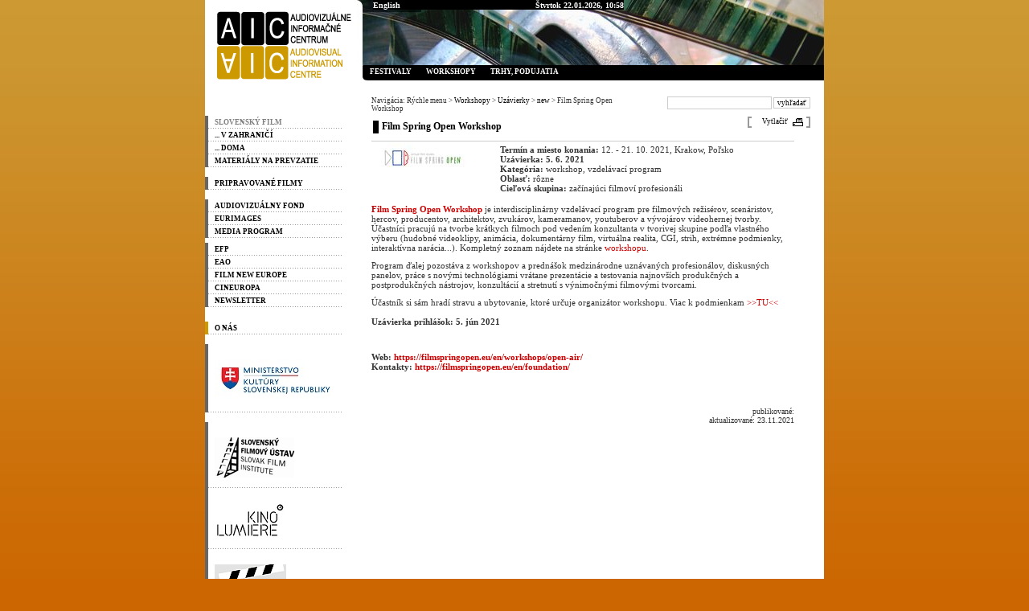

--- FILE ---
content_type: text/html;charset=windows-1250
request_url: http://www.aic.sk/aic/rychle-menu/workshopy/uzavierky/2014/film-spring-open-workshop.html
body_size: 3485
content:


<!DOCTYPE HTML PUBLIC "-//W3C//DTD HTML 4.01 Transitional//EN" "http://www.w3.org/TR/html4/loose.dtd">

<html>
   <head>
      <title>Film Spring Open Workshop</title>
      <meta http-equiv="Content-type" content="text/html;charset=windows-1250">
      <meta http-equiv="Content-language" content="sk">
      
      <meta name="description" content="WebJET Content Management web site">
      <meta name="author" content="Slovenský filmový ústav">

      <link rel="stylesheet" href="/css/aic.css" type="text/css">
      <link rel="stylesheet" href="/css/print.css" type="text/css" media="print">
      
      <script type="text/javascript" src="/jscripts/common.js"></script>
      <script type="text/javascript" src="/jscripts/aic.js"></script>
      
      
      
   </head>
   <body>
<a name="hore"></a>
    <table class="mainTab" cellspacing='0' cellpadding='0' border='0' align='center'>
      <tr>
        <td class="menu noprint">

<div class="logo"><a href="/aic/"><img border="0" alt="" src="/images/content/logo-aic.gif"/></a></div>
<p align="right"><a href="javascript:history.go(-1)"></a></p>
<p style="MARGIN-RIGHT: 0px">
<br/>
   <ul>
      <li class='menuULDirClose group412 ulLiLevel1 hasNoChild'><a href='javascript:void(0)'><span style="COLOR: #808080"> Slovenský film</span></a></li>
      <li class='menuULDirClose group40 ulLiLevel1 hasChild'><a href='/aic/slovensky-film/v-zahranici/'>... v zahraničí</a></li>
      <li class='menuULDirClose group39 ulLiLevel1 hasNoChild'><a href='/aic/slovensky-film/doma/'>... doma</a></li>
      <li class='menuULDirClose group126 ulLiLevel1 hasNoChild'><a href='/aic/slovensky-film/na-prevzatie/'>materiály na prevzatie</a></li>
   </ul>

<br/>
   <ul>
      <li class='menuULDirClose group4408 ulLiLevel1 hasNoChild'><a href='/slovakfilms'>PRIPRAVOVANÉ FILMY</a></li>
   </ul>

<br/>
   <ul>
      <li class='menuULDirClose group470 ulLiLevel1 hasChild'><a href='/aic/medz-org/avf/'>Audiovizuálny fond</a></li>
      <li class='menuULDirClose group28 ulLiLevel1 hasChild'><a href='/aic/eurimages/'>Eurimages</a></li>
      <li class='menuULDirClose group31 ulLiLevel1 hasNoChild'><a href='/aic/slovensko_kreativna_europa/'>Media program</a></li>
      <li class='menuULDirClose group29 ulLiLevel1 hasChild'><a href='/aic/efp/'>EFP</a></li>
      <li class='menuULDirClose group30 ulLiLevel1 hasChild'><a href='/aic/eao/'>EAO</a></li>
      <li class='menuULDirClose group4120 ulLiLevel1 hasNoChild'><a href='/aic/medz-org/film-new-europe/'>Film New Europe</a></li>
      <li class='menuULDirClose group4475 ulLiLevel1 hasNoChild'><a href='/aic/medz-org/cineuropa/'>Cineuropa</a></li>
      <li class='menuULDirClose group4487 ulLiLevel1 hasNoChild'><a href='/aic/medz-org/newsletter/'>Newsletter</a></li>
   </ul>

<br/>
   <ul>
      <li class='menuULDirClose group32 ulLiLevel1 hasNoChild'><a href='/aic/o-nas/'  id="menuOrange">O nás</a></li>
   </ul>

<br/>
   <ul>
      <li class='menuULDirClose group475 ulLiLevel1 hasNoChild'><a href='javascript:void(0)'><a title="Ministerstvo kultúry SR - oficiálna stránka sa otvorí v novom okne" href="http://www.mksr.sk/" target="_blank"><img  border="0" alt="Ministerstvo kultúry SR - oficiálna stránka sa otvorí v novom okne" src="/images/content/mksr33a.jpg"/></a></a></li>
   </ul>

<br/>
   <ul>
      <li class='menuULDirClose group476 ulLiLevel1 hasNoChild'><a href='javascript:void(0)'><a title="Slovenský filmový ústav - oficiálna stránka sa otvorí v novom okne" href="http://www.sfu.sk/" target="_blank"><img  border="0" alt="Slovenský filmový ústav - oficiálna stránka sa otvorí v novom okne" src="/images/AIC_foto/sfu.gif"/></a></a></li>
      <li class='menuULDirClose group3717 ulLiLevel1 hasNoChild'><a href='javascript:void(0)'><a href="/kinolumiere"><img  border="0" alt="Kino Lumiere" src="/images/AIC-2011/117_loga/lumiere.jpg"/></a></a></li>
      <li class='menuULDirClose group478 ulLiLevel1 hasNoChild'><a href='javascript:void(0)'><a title="Predajňa Klapka - stránka sa otvorí v novom okne" href="http://www.klapka.sk/" target="_blank"><img  border="0" alt="Predajňa Klapka - stránka sa otvorí v novom okne" src="/images/AIC_foto/logo_klapka2.png"/></a></a></li>
      <li class='menuULDirClose group472 ulLiLevel1 hasNoChild'><a href='/aic/slovensky-filmovy-ustav/'><a title="Mesačník Film.sk - oficiálna stránka sa otvorí v novom okne" href="http://www.filmsk.sk/" target="_blank"><img  border="0" alt="Mesačník Film.sk - oficiálna stránka sa otvorí v novom okne" src="/images/AIC_foto/filmsk_new.jpg"/></a></a></li>
      <li class='menuULDirClose group477 ulLiLevel1 hasNoChild'><a href='javascript:void(0)'><a title="1. Slov. filmová databáza - stránka sa otvorí v novom okne" href="http://www.sfd.sfu.sk/" target="_blank"><img  border="0" alt="1. Slov. filmová databáza - stránka sa otvorí v novom okne" src="/images/AIC_foto/sfd_icon.gif"/></a></a></li>
      <li class='menuULDirClose group3684 ulLiLevel1 hasNoChild'><a href='javascript:void(0)'><a title="stránka sa otvorí v novom okne" href="http://www.twitter.com/filmovyustav" type="stránka sa otvorí v novom okne" target="_blank"><img border="0" alt="SFU @ Twitter" src="/images/AIC-2011/twitter.png" width="90" height="33"/></a></a></li>
      <li class='menuULDirClose group3685 ulLiLevel1 hasNoChild'><a href='javascript:void(0)'><a title="stránka sa otvorí v novom okne" href="http://www.facebook.com/filmovyustav" type="stránka sa otvorí v novom okne" target="_blank"><img  border="0" alt="SFU @ Facebook" src="/images/AIC-2011/facebook.png" width="90" height="34"/></a></a></li>
   </ul>

</p>

        </td><td class="contentBox">

<div class="headerImg noprint"><img border="0" alt="" src="/images/content/film.jpg"/>
<div><span style="BACKGROUND-COLOR: rgb(0,0,0)"><a href="/aic/en">English</a>&nbsp;&nbsp;&nbsp;&nbsp;&nbsp;&nbsp;&nbsp;&nbsp;&nbsp;&nbsp;&nbsp;&nbsp;&nbsp;&nbsp;&nbsp;&nbsp;&nbsp;&nbsp;&nbsp;&nbsp;&nbsp;&nbsp;&nbsp;&nbsp;&nbsp;&nbsp;&nbsp;&nbsp;&nbsp;&nbsp;&nbsp;&nbsp;&nbsp; &nbsp;&nbsp;&nbsp;&nbsp;&nbsp;&nbsp;&nbsp;&nbsp;&nbsp;&nbsp;&nbsp;&nbsp;&nbsp;&nbsp;&nbsp;&nbsp;&nbsp;&nbsp;&nbsp;&nbsp;&nbsp;<strong><font size="1"> <span style="COLOR: rgb(255,255,255)">Štvrtok 22.01.2026, 10:58</span></font></strong></span></div>
</div>
<div id="pulldown-menu" class="noprint">
<ul>
    <li class="menuULDirClose group48 ulLiLevel1 hasNoChild"><a href="/aic/rychle-menu/festivaly/filmove-festivaly.html">Festivaly</a>
    <div>&nbsp;</div>
    </li>
    <li class="menuULDirClose group49 ulLiLevel1 hasChild"><a href="/aic/rychle-menu/workshopy/uzavierky/">Workshopy</a>
    <div>&nbsp;</div>
    </li>
    <li class="menuULDirClose group50 ulLiLevel1 hasNoChild"><a href="/aic/rychle-menu/podujatia/uzavierky/">Trhy,&nbsp;podujatia</a>
    <div>&nbsp;</div>
    </li>
</ul>
</div>

          <div class="content">

            <div class="navigacia">
              <div class="tlac noprint">
<form method="get" name="formMailForm" action="/aic/vysledky-vyhladavania.html">
    <input size="22" name="words"/> <input class="button" type="submit" value="vyhľadať"/>
</form>
<p>&nbsp;</p>
<p><br/>
<br/>
<br/>
<a href="javascript:window.print();">Vytlačiť</a></p>
</div>
              <div class="navBox">Navigácia: Rýchle menu > <a href='/showdoc.do?docid=35' class='navbar'>Workshopy</a> > <a href='/showdoc.do?docid=35' class='navbar'>Uzávierky</a> > <a href='/showdoc.do?docid=3069' class='navbar'>new</a> > Film Spring Open Workshop</div>
            </div><p><p>
<H1>Film Spring Open Workshop</H1>

<table style="WIDTH: 100%" cellspacing="0" cellpadding="0" border="0">
    <tbody>
        <tr>
            <td>&nbsp;<img border="0" alt="" src="/images/AIC-2018/logo_Fundacja_film_spring_open_web.jpg" width="117" align="left" height="40"/></td>
            <td>
            <p><strong>Termín a miesto konania: </strong>12. - 21. 10. 2021, Krakow, Poľsko<br/>
            <strong>Uzávierka:</strong> <b>5. 6. 2021</b><br/>
            <strong>Kategória:</strong>&nbsp;workshop, vzdelávací program <br/>
            <strong>Oblasť:</strong> rôzne<br/>
            <strong>Cieľová skupina: </strong>začínajúci filmoví profesionáli</p>
            </td>
        </tr>
    </tbody>
</table>
<p><a href="https://filmspringopen.eu/en/workshops/open-air/" target="_blank"><strong>Film Spring Open Workshop</strong></a><strong>&nbsp;</strong>je interdisciplinárny vzdelávací program pre filmových režisérov, scenáristov, hercov, producentov, architektov,&nbsp;zvukárov, kameramanov, youtuberov a&nbsp;vývojárov videohernej tvorby. Účastníci pracujú na tvorbe krátkych&nbsp;filmoch pod vedením konzultanta&nbsp;v tvorivej skupine podľa vlastného výberu (hudobné videoklipy, animácia, dokumentárny film, virtuálna realita, CGI, strih, extrémne podmienky, interaktívna narácia...). Kompletný zoznam nájdete na stránke <a href="https://filmspringopen.eu/en/workshops/open-air/" target="_blank">workshopu</a>.</p>
<p>Program ďalej pozostáva z workshopov a prednášok medzinárodne uznávaných profesionálov,&nbsp;diskusných panelov, práce s novými technológiami vrátane prezentácie a testovania najnovších produkčných&nbsp;a postprodukčných nástrojov, konzultácií a&nbsp;stretnutí s výnimočnými filmovými tvorcami.</p>
<p>Účastník si sám hradí stravu a ubytovanie, ktoré&nbsp;určuje organizátor workshopu.&nbsp;Viac k podmienkam <a href="https://filmspringopen.eu/wp-content/uploads/2019/06/Infopak_PleneryFSO_2019.pdf" target="_blank">&gt;&gt;TU&lt;&lt;<br/>
</a><br/>
<strong>Uzávierka prihlášok: 5. jún 2021</strong><br/>
</p>
<p><br/>
</p>
<p class="align-justify"><strong>Web: <a href="https://filmspringopen.eu/en/workshops/open-air/" target="_blank">https://filmspringopen.eu/en/workshops/open-air/</a></strong><br/>
<strong>Kontakty: <a href="https://filmspringopen.eu/en/foundation/" target="_blank">https://filmspringopen.eu/en/foundation/</a></strong><br/>
<br/>
</p>
<p>&nbsp;</p><p>
<p align="right"><font size="1">publikované: <br>aktualizované: 23.11.2021</font></p>

          </div>

        </td>
      </tr>
      <tr>
        <td class="footer" colspan=2>
<div id="hore"><a href="#hore">.:. hore</a></div>
<div class="footerLink"><a href="/aic/o-nas/">Kontakt</a></div>
<div>Copyright © 2006. Stránky generuje <a href="http://www.webjet.sk/" target="_blank">redakčný systém WebJET</a> spoločnosti <a href="http://www.interway.sk/" target="_blank">InterWay, a. s.</a></div>

        </td>
      </tr>
    </table>
   </body>

   

</html>


--- FILE ---
content_type: text/css
request_url: http://www.aic.sk/css/print.css
body_size: 447
content:
body, p, td  {
   FONT-FAMILY : arial, helvetica;
   FONT-SIZE : 11px;
   font-weight : none;
   COLOR : #000000;
   text-decoration : none;   
}

body 
{
   background-image: none;
}

A
{
    text-decoration: none
}

A:hover  {
   COLOR : #000000;
   text-decoration : underline;
}

A:link  {
   COLOR : #000000;
   text-decoration : none;
}

.noprint {
   display: none;
}


.onlyprint {
   display: block;
}


--- FILE ---
content_type: application/javascript
request_url: http://www.aic.sk/jscripts/common.js
body_size: 1239
content:
function printPage()
{
   var options = "menubar=yes,toolbar=yes,scrollbars=yes,resizable=yes,width=630,height=460;"
   url = top.location.href;
   if (url.indexOf("#")>0) url = url.substring(0, url.indexOf("#"));
   if (url.indexOf("?")>0) url = url + "&print=yes";
   else url = url + "?print=yes";
   printWindow=window.open(url,"_blank",options);
}

function printPageEn()
{
   var options = "menubar=yes,toolbar=yes,scrollbars=yes,resizable=yes,width=630,height=460;"
   url = top.location.href;
   if (url.indexOf("#")>0) url = url.substring(0, url.indexOf("#"));
   if (url.indexOf("?")>0) url = url + "&print=yes&eng=yes";
   else url = url + "?print=yes&eng=yes";
   printWindow=window.open(url,"_blank",options);
}

function popup(url, width, height)
{
      var options = "toolbar=no,scrollbars=yes,resizable=yes,width="+width+",height="+height+";"
      popupWindow=window.open(url,"_blank",options);
}

function wjPopup(url, width, height)
{
      var options = "toolbar=no,scrollbars=yes,resizable=yes,width="+width+",height="+height+";"
      popupWindow=window.open(url,"_blank",options);
}

var inputValueColor = "color:#fffffe;";
var inputValueColorize = "color:#fffffe;";

function manageInputValue(field, action)
{
/* script by JK @ Interway
 * funkciu ovplyvnia globalne premenne definovane pred funkciou:
 * var omnitClearWords4%ID% = true/false; ...
 * var defaultText4%ID% = "Zadajte hodnotu...";
 * povinna je akcia "init"
*/
 var action = action;
 if (typeof(action) == "undefined")
 action = "";

 // referencia na pole
 var fieldTag;
 if (typeof(field) == "string")
 fieldTag = document.getElementById(field);
 else if (typeof(field) == "object")
 fieldTag = field;
 else
 return;

 // definicia value textu
 var useText = fieldTag.value;

 try
 {
 useText = eval("defaultText4"+fieldTag.id);
 }
 catch (e) {}

 // bude sa mazat value na focus/click? false = ano
 var omnitClearWords = false;

 try
 {
 omnitClearWords = eval("omnitClearWords4"+fieldTag.id);
 }
 catch (e) {}

 if (action == "init")
 {
 fieldTag.value = useText;
 fieldTag.style.color = inputValueColorize;
 return;
 }
 // operacie s textom
 if (fieldTag.value == useText) {
 if (!omnitClearWords)
 fieldTag.value = "";
 fieldTag.style.color = inputValueColor;
 }

 if (action == "check")
 {
 var temp = fieldTag.value;
 if (temp == "" || temp.search(/^\s{1,}$/) != -1) {
 fieldTag.value = useText;
  fieldTag.style.color = inputValueColorize;
  }
 }
}
jQuery(function($) {
var timer;
function button1_click(event)
{
$(".slide").css("visibility","hidden");
$("#image1").css("visibility","visible");
$("#image1").css("opacity","0");
$("#image1").animate({"opacity":1},300, "linear", null);
$("ul.buttons li").removeClass("active");
$("#image1").animate({"opacity":1},300, "linear", null);
$("#button1").addClass("active");
clearTimeout(timer);
timer = setTimeout(eval("button2_click"),"3000");
$("#image1").animate({"opacity":1},300, "linear", null);
}

function button2_click(event)
{
$(".slide").css("visibility","hidden");
$("#image2").css("visibility","visible");
$("#image2").css("opacity","0");
$("#image2").animate({"opacity":1},300, "linear", null);
$("ul.buttons li").removeClass("active");
$("#image2").animate({"opacity":1},300, "linear", null);
$("#button2").addClass("active");
clearTimeout(timer);
timer = setTimeout(eval("button3_click"),"3000");
$("#image2").animate({"opacity":1},300, "linear", null);
}

function button3_click(event)
{
$(".slide").css("visibility","hidden");
$("#image3").css("visibility","visible");
$("#image3").css("opacity","0");
$("#image3").animate({"opacity":1},300, "linear", null);
$("ul.buttons li").removeClass("active");
$("#image3").animate({"opacity":1},300, "linear", null);
$("#button3").addClass("active");
clearTimeout(timer);
timer = setTimeout(eval("button1_click"),"3000");
$("#image3").animate({"opacity":1},300, "linear", null);
}

function OnLoad(event)
{
clearTimeout(timer);
timer = setTimeout(eval("button2_click"),"3000");
}

$('#button1').bind('click', button1_click);

$('#button2').bind('click', button2_click);

$('#button3').bind('click', button3_click);

OnLoad();

});
